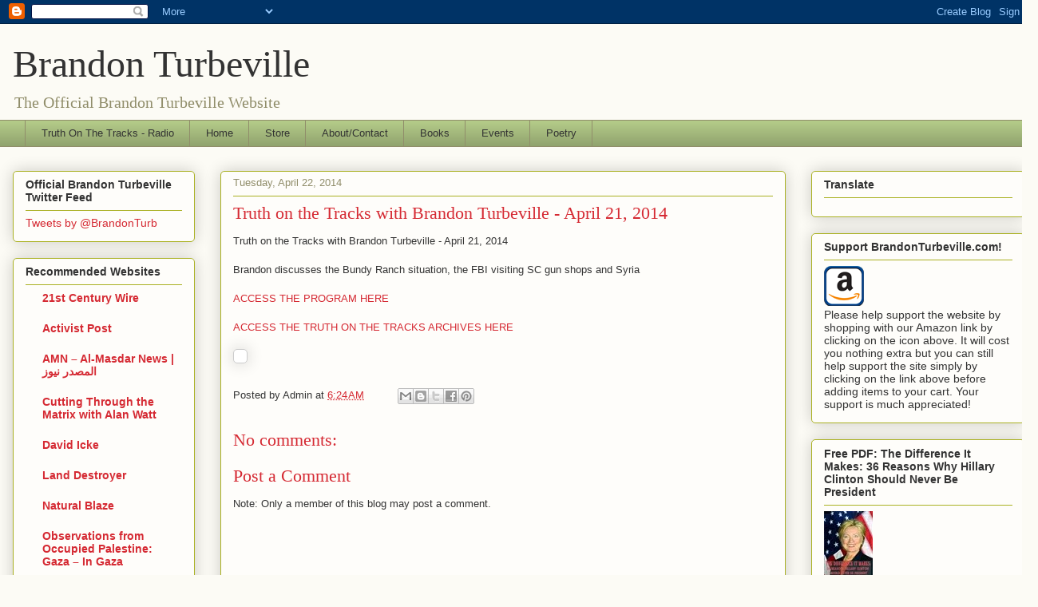

--- FILE ---
content_type: text/javascript; charset=UTF-8
request_url: http://www.brandonturbeville.com/2014/04/truth-on-tracks-with-brandon-turbeville_22.html?action=getFeed&widgetId=Feed4&widgetType=Feed&responseType=js&xssi_token=AOuZoY7epMmr9tK1vztazh6gTyyVjzR2BQ%3A1768415176763
body_size: 826
content:
try {
_WidgetManager._HandleControllerResult('Feed4', 'getFeed',{'status': 'ok', 'feed': {'entries': [{'title': 'The Capitalist Mafia\u2019s Playground: How Milei is Rewriting Argentina for \nForeign Profits', 'link': 'https://21stcenturywire.com/2026/01/14/the-capitalist-mafias-playground-how-milei-is-rewriting-argentina-for-foreign-profit/', 'publishedDate': '2026-01-14T03:49:27.000-08:00', 'author': 'Global Affairs'}, {'title': 'Patagonia Under Siege: How Fires, Foreign Capital, and the Isaac Accords \nAre Reshaping Argentina\u2019s Last Frontier', 'link': 'https://21stcenturywire.com/2026/01/13/patagonia-under-siege-how-fires-foreign-capital-and-the-isaac-accords-are-reshaping-argentinas-last-frontier/', 'publishedDate': '2026-01-13T09:54:56.000-08:00', 'author': 'Global Affairs'}, {'title': 'INTERVIEW: How Western Media Sells War with Patrick Henningsen', 'link': 'https://21stcenturywire.com/2026/01/13/interview-how-western-media-sells-war-with-patrick-henningsen/', 'publishedDate': '2026-01-13T03:44:54.000-08:00', 'author': 'NEWS WIRE'}, {'title': 'US-Israeli Fake \u2018Revolution\u2019 in Iran\u2019s is Prelude to War \u2013 Patrick \nHenningsen \x26 Lt Col Daniel Davis', 'link': 'https://21stcenturywire.com/2026/01/13/us-israeli-fake-revolution-in-irans-is-prelude-to-war-patrick-henningsen-lt-col-daniel-davis/', 'publishedDate': '2026-01-13T03:26:08.000-08:00', 'author': 'NEWS WIRE'}, {'title': 'The Chilling Truth Behind Trump\u2019s Dark Agenda in Venezuela', 'link': 'https://21stcenturywire.com/2026/01/13/the-chilling-truth-behind-trumps-dark-agenda-in-venezuela/', 'publishedDate': '2026-01-13T03:09:50.000-08:00', 'author': 'NEWS WIRE'}], 'title': '21st Century Wire'}});
} catch (e) {
  if (typeof log != 'undefined') {
    log('HandleControllerResult failed: ' + e);
  }
}


--- FILE ---
content_type: text/javascript; charset=UTF-8
request_url: http://www.brandonturbeville.com/2014/04/truth-on-tracks-with-brandon-turbeville_22.html?action=getFeed&widgetId=Feed2&widgetType=Feed&responseType=js&xssi_token=AOuZoY7epMmr9tK1vztazh6gTyyVjzR2BQ%3A1768415176763
body_size: 553
content:
try {
_WidgetManager._HandleControllerResult('Feed2', 'getFeed',{'status': 'ok', 'feed': {'entries': [{'title': '#610: The Trump Doctrine', 'link': 'https://www.activistpost.com/610-the-trump-doctrine/', 'publishedDate': '2026-01-14T09:00:00.000-08:00', 'author': 'Editor'}, {'title': 'The Democrats Last Rodeo', 'link': 'https://www.activistpost.com/the-democrats-last-rodeo/', 'publishedDate': '2026-01-14T07:00:00.000-08:00', 'author': 'Editor'}, {'title': 'The Idiocy of Using a $200 Billion Navy to Enforce a 140\xd7 Cocaine Premium', 'link': 'https://www.activistpost.com/the-idiocy-of-using-a-200-billion-navy-to-enforce-a-140x-cocaine-premium/', 'publishedDate': '2026-01-14T05:00:00.000-08:00', 'author': 'Editor'}, {'title': 'California\u2019s Proposed Billionaire Tax', 'link': 'https://www.activistpost.com/californias-proposed-billionaire-tax/', 'publishedDate': '2026-01-14T03:00:00.000-08:00', 'author': 'Editor'}, {'title': 'Operation Talla \u2013 Unconstitutional and Unlawful', 'link': 'https://www.activistpost.com/operation-talla-unconstitutional-and-unlawful/', 'publishedDate': '2026-01-13T18:59:00.000-08:00', 'author': 'Editor'}], 'title': 'Activist Post'}});
} catch (e) {
  if (typeof log != 'undefined') {
    log('HandleControllerResult failed: ' + e);
  }
}


--- FILE ---
content_type: text/javascript; charset=UTF-8
request_url: http://www.brandonturbeville.com/2014/04/truth-on-tracks-with-brandon-turbeville_22.html?action=getFeed&widgetId=Feed11&widgetType=Feed&responseType=js&xssi_token=AOuZoY7epMmr9tK1vztazh6gTyyVjzR2BQ%3A1768415176763
body_size: 746
content:
try {
_WidgetManager._HandleControllerResult('Feed11', 'getFeed',{'status': 'ok', 'feed': {'entries': [{'title': 'Here\u2019s who really weaponizes children in the Russia-Ukraine conflict', 'link': 'https://ingaza.wordpress.com/2026/01/11/heres-who-really-weaponizes-children-in-the-russia-ukraine-conflict/', 'publishedDate': '2026-01-10T23:32:05.000-08:00', 'author': 'Eva Bartlett'}, {'title': 'Palestinians in Gaza need our support. lifeline4Gaza makes it easier to do \nso.', 'link': 'https://ingaza.wordpress.com/2025/12/11/palestinians-in-gaza-need-our-support-lifeline4gaza-makes-it-easier-to-do-so/', 'publishedDate': '2025-12-11T02:00:40.000-08:00', 'author': 'Eva Bartlett'}, {'title': 'When medics become targets: Ukrainian strikes on Russian rescue workers and \nthe silence of western media', 'link': 'https://ingaza.wordpress.com/2025/11/22/when-medics-become-targets-ukrainian-strikes-on-russian-rescue-workers-and-the-silence-of-western-media/', 'publishedDate': '2025-11-22T06:54:39.000-08:00', 'author': 'Eva Bartlett'}, {'title': '', 'link': 'https://ingaza.wordpress.com/2025/11/17/31786/', 'publishedDate': '2025-11-17T02:03:14.000-08:00', 'author': 'Eva Bartlett'}, {'title': 'Trump\u2019s 20 point plan to end the war in Gaza is the usual Israeli \nultimatum: surrender or be murdered', 'link': 'https://ingaza.wordpress.com/2025/11/06/trumps-20-point-plan-to-end-the-war-in-gaza-is-the-usual-israeli-ultimatum-surrender-or-be-murdered/', 'publishedDate': '2025-11-06T06:48:22.000-08:00', 'author': 'Eva Bartlett'}], 'title': 'In Gaza'}});
} catch (e) {
  if (typeof log != 'undefined') {
    log('HandleControllerResult failed: ' + e);
  }
}


--- FILE ---
content_type: text/javascript; charset=UTF-8
request_url: http://www.brandonturbeville.com/2014/04/truth-on-tracks-with-brandon-turbeville_22.html?action=getFeed&widgetId=Feed10&widgetType=Feed&responseType=js&xssi_token=AOuZoY7epMmr9tK1vztazh6gTyyVjzR2BQ%3A1768415176763
body_size: 822
content:
try {
_WidgetManager._HandleControllerResult('Feed10', 'getFeed',{'status': 'ok', 'feed': {'entries': [{'title': '14 Points on Trump Kidnap of Venezuelan President Maduro on the Sixth \nAnniversary of the Trump Assassination of Haj Qassem Soleimani', 'link': 'https://thewallwillfall.org/2026/01/04/14-points-on-trump-kidnap-of-venezuelan-president-maduro-on-the-sixth-anniversary-of-the-trump-assassination-of-haj-qassem-soleimani/', 'publishedDate': '2026-01-04T01:18:53.000-08:00', 'author': 'vanessa beeley'}, {'title': 'The Endless Spiral of Violence in Syria while Jolani Is Crowned Interim \nPuppet-Despot by Trump \u2014 Part 1', 'link': 'https://thewallwillfall.org/2025/11/24/the-endless-spiral-of-violence-in-syria-while-jolani-is-crowned-interim-puppet-despot-by-trump-part-1/', 'publishedDate': '2025-11-23T23:40:05.000-08:00', 'author': 'vanessa beeley'}, {'title': 'The eugenist history of the Zionist movement', 'link': 'https://thewallwillfall.org/2025/11/07/the-eugenist-history-of-the-zionist-movement/', 'publishedDate': '2025-11-07T00:57:00.000-08:00', 'author': 'vanessa beeley'}, {'title': 'Islam Is Not the Enemy of Christianity: An Arab Christian Perspective', 'link': 'https://thewallwillfall.org/2025/11/02/islam-is-not-the-enemy-of-christianity-an-arab-christian-perspective/', 'publishedDate': '2025-11-02T01:12:44.000-07:00', 'author': 'vanessa beeley'}, {'title': 'Venezuela: Cartel of the Suns a Fictitious Excuse for Regime Change. ', 'link': 'https://thewallwillfall.org/2025/10/23/venezuela-cartel-of-the-suns-a-fictitious-excuse-for-regime-change/', 'publishedDate': '2025-10-23T00:14:11.000-07:00', 'author': 'vanessa beeley'}], 'title': 'The Wall Will Fall'}});
} catch (e) {
  if (typeof log != 'undefined') {
    log('HandleControllerResult failed: ' + e);
  }
}


--- FILE ---
content_type: text/javascript; charset=UTF-8
request_url: http://www.brandonturbeville.com/2014/04/truth-on-tracks-with-brandon-turbeville_22.html?action=getFeed&widgetId=Feed1&widgetType=Feed&responseType=js&xssi_token=AOuZoY7epMmr9tK1vztazh6gTyyVjzR2BQ%3A1768415176763
body_size: 738
content:
try {
_WidgetManager._HandleControllerResult('Feed1', 'getFeed',{'status': 'ok', 'feed': {'entries': [{'title': 'Magnesium: The \u201cmind mineral\u201d that could revolutionize mental health \ntreatment', 'link': 'https://naturalblaze.com/2026/01/magnesium-the-mind-mineral-that-could-revolutionize-mental-health-treatment.html', 'publishedDate': '2026-01-02T04:00:19.000-08:00', 'author': 'editor'}, {'title': 'The Surprising Role of Cortisol in Alzheimer\u2019s', 'link': 'https://naturalblaze.com/2026/01/the-surprising-role-of-cortisol-in-alzheimers.html', 'publishedDate': '2026-01-01T04:00:17.000-08:00', 'author': 'editor'}, {'title': 'Rasmussen survey: 1 in 10 adults seriously injured by COVID-19 vaccine', 'link': 'https://naturalblaze.com/2025/12/rasmussen-survey-1-in-10-adults-seriously-injured-by-covid-19-vaccine.html', 'publishedDate': '2025-12-31T04:00:14.000-08:00', 'author': 'editor'}, {'title': 'California Moves to Eliminate Ultraprocessed Foods from School Lunches \u2014 by \n2035', 'link': 'https://naturalblaze.com/2025/12/california-moves-to-eliminate-ultraprocessed-foods-from-school-lunches-by-2035.html', 'publishedDate': '2025-12-30T04:00:12.000-08:00', 'author': 'editor'}, {'title': 'Bottled water contains hundreds of thousands of invisible NANOPLASTICS, \nstudy finds', 'link': 'https://naturalblaze.com/2025/12/bottled-water-contains-hundreds-of-thousands-of-invisible-nanoplastics-study-finds.html', 'publishedDate': '2025-12-29T04:00:10.000-08:00', 'author': 'editor'}], 'title': 'Natural Blaze'}});
} catch (e) {
  if (typeof log != 'undefined') {
    log('HandleControllerResult failed: ' + e);
  }
}


--- FILE ---
content_type: text/javascript; charset=UTF-8
request_url: http://www.brandonturbeville.com/2014/04/truth-on-tracks-with-brandon-turbeville_22.html?action=getFeed&widgetId=Feed5&widgetType=Feed&responseType=js&xssi_token=AOuZoY7epMmr9tK1vztazh6gTyyVjzR2BQ%3A1768415176763
body_size: 710
content:
try {
_WidgetManager._HandleControllerResult('Feed5', 'getFeed',{'status': 'ok', 'feed': {'entries': [{'title': 'Jan. 11, 2026 \x22Cutting Through the Matrix\x22 with Alan Watt --- Redux \n(Educational Talk From the Past): \x22The Mass is Easy Prey for Men Like \nEdward Bernays\x22', 'link': 'http://cuttingthrough.jenkness.com/REDUX2026/Alan_Watt_CTTM_245_Redux_The_Mass_is_Easy_Prey_for_Men_Like_Edward_Bernays_Jan112026.mp3', 'publishedDate': '2026-01-11T15:00:00.000-08:00', 'author': ''}, {'title': 'Jan. 4, 2026 \x22Cutting Through the Matrix\x22 with Alan Watt --- Redux \n(Educational Talk From the Past): \x22New Year 2026 Special\x22', 'link': 'http://cuttingthrough.jenkness.com/REDUX2026/Alan_Watt_CTTM_244_Redux_New_Year_2026_Special.mp3', 'publishedDate': '2026-01-04T15:00:00.000-08:00', 'author': ''}, {'title': 'Jan. 1, 2026 \x22Cutting Through the Matrix\x22 with Alan Watt --- Redux \n(Educational Talk From the Past): \x22Here and Now - Future, Past - New Year, \nD\xe9j\xe0 vu for a Few\x22', 'link': 'http://cuttingthrough.jenkness.com/REDUX2026/Alan_Watt_CTTM_243_Redux_Here_and_Now_Future_Past_New_Year_Deja_Vu_for_a_Few_Jan012026.mp3', 'publishedDate': '2026-01-03T15:00:00.000-08:00', 'author': ''}, {'title': 'Dec. 25, 2025 \x22Cutting Through the Matrix\x22 with Alan Watt --- Redux \n(Educational Talk From the Past): \x22Merry Christmas, 2025\x22', 'link': 'http://cuttingthrough.jenkness.com/REDUX2025/Alan_Watt_CTTM_242_Redux_Merry_Christmas_2025_Dec252025.mp3', 'publishedDate': '2025-12-25T15:00:00.000-08:00', 'author': ''}, {'title': 'Dec. 21, 2025 \x22Cutting Through the Matrix\x22 with Alan Watt --- Redux \n(Educational Talk From the Past): \x22Knowledge Fights Fear in the Coming New \nYear\x22', 'link': 'http://cuttingthrough.jenkness.com/REDUX2025/Alan_Watt_CTTM_241_Redux_Knowledge_Fights_Fear_in_the_Coming_New_Year_Dec212025.mp3', 'publishedDate': '2025-12-21T15:00:00.000-08:00', 'author': ''}], 'title': 'Cutting Through the Matrix with Alan Watt Podcast (.rss Format)'}});
} catch (e) {
  if (typeof log != 'undefined') {
    log('HandleControllerResult failed: ' + e);
  }
}


--- FILE ---
content_type: text/javascript; charset=UTF-8
request_url: http://www.brandonturbeville.com/2014/04/truth-on-tracks-with-brandon-turbeville_22.html?action=getFeed&widgetId=Feed8&widgetType=Feed&responseType=js&xssi_token=AOuZoY7epMmr9tK1vztazh6gTyyVjzR2BQ%3A1768415176763
body_size: 605
content:
try {
_WidgetManager._HandleControllerResult('Feed8', 'getFeed',{'status': 'ok', 'feed': {'entries': [{'title': 'On Diet Soda, Weight Gain and Aspartame', 'link': 'http://chrisveritas.blogspot.com/2016/05/on-diet-soda-weight-gain-and-aspartame.html', 'publishedDate': '2016-05-07T16:41:00.000-07:00', 'author': 'Chris Veritas'}, {'title': 'The Deafening Silence Surrounding Fish Kills', 'link': 'http://chrisveritas.blogspot.com/2016/05/the-deafening-silence-surrounding-fish.html', 'publishedDate': '2016-05-01T14:01:00.000-07:00', 'author': 'Chris Veritas'}, {'title': 'Sleep Hacks That Are Suited To The Modern World', 'link': 'http://chrisveritas.blogspot.com/2016/03/sleep-hacks-suited-to-modern-world.html', 'publishedDate': '2016-03-23T18:08:00.000-07:00', 'author': 'Chris Veritas'}, {'title': 'The Secret Lives Of Ambien Zombies', 'link': 'http://chrisveritas.blogspot.com/2016/03/the-secret-lives-of-ambien-zombies.html', 'publishedDate': '2016-03-16T14:49:00.000-07:00', 'author': 'Chris Veritas'}, {'title': 'Why Are These 25 Carcinogens Still Being Sold?', 'link': 'http://chrisveritas.blogspot.com/2016/02/why-are-these-25-cancer-causers-still.html', 'publishedDate': '2016-02-28T16:44:00.000-08:00', 'author': 'Chris Veritas'}], 'title': 'Quoth The Raven, \x22Veritas\x22'}});
} catch (e) {
  if (typeof log != 'undefined') {
    log('HandleControllerResult failed: ' + e);
  }
}
